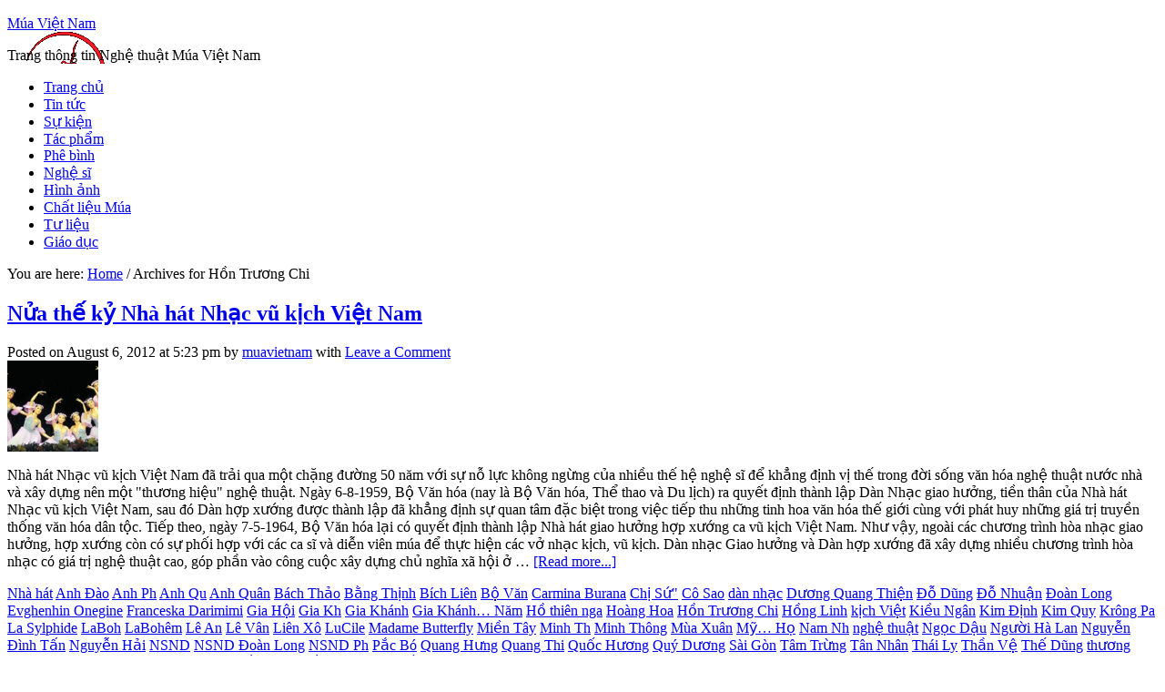

--- FILE ---
content_type: text/html; charset=UTF-8
request_url: https://www.muavietnam.com/tag/hon-truong-chi/
body_size: 10285
content:
<!DOCTYPE html PUBLIC "-//W3C//DTD XHTML 1.0 Transitional//EN" "http://www.w3.org/TR/xhtml1/DTD/xhtml1-transitional.dtd">
<html xmlns="http://www.w3.org/1999/xhtml" lang="vi" xml:lang="vi">
<head profile="http://gmpg.org/xfn/11">
<meta http-equiv="Content-Type" content="text/html; charset=UTF-8" />
<title>Hồn Trương Chi — Múa Việt Nam</title><link rel='dns-prefetch' href='//www.muavietnam.com' />
<link rel='dns-prefetch' href='//s.w.org' />
<link rel="alternate" type="application/rss+xml" title="Múa Việt Nam &raquo; Feed" href="https://www.muavietnam.com/feed/" />
<link rel="alternate" type="application/rss+xml" title="Múa Việt Nam &raquo; Comments Feed" href="https://www.muavietnam.com/comments/feed/" />
<link rel="alternate" type="application/rss+xml" title="Múa Việt Nam &raquo; Hồn Trương Chi Tag Feed" href="https://www.muavietnam.com/tag/hon-truong-chi/feed/" />
<link rel="canonical" href="https://www.muavietnam.com/tag/hon-truong-chi/" />
		<script type="text/javascript">
			window._wpemojiSettings = {"baseUrl":"https:\/\/s.w.org\/images\/core\/emoji\/12.0.0-1\/72x72\/","ext":".png","svgUrl":"https:\/\/s.w.org\/images\/core\/emoji\/12.0.0-1\/svg\/","svgExt":".svg","source":{"concatemoji":"https:\/\/www.muavietnam.com\/wp-includes\/js\/wp-emoji-release.min.js?ver=5.2"}};
			!function(a,b,c){function d(a,b){var c=String.fromCharCode;l.clearRect(0,0,k.width,k.height),l.fillText(c.apply(this,a),0,0);var d=k.toDataURL();l.clearRect(0,0,k.width,k.height),l.fillText(c.apply(this,b),0,0);var e=k.toDataURL();return d===e}function e(a){var b;if(!l||!l.fillText)return!1;switch(l.textBaseline="top",l.font="600 32px Arial",a){case"flag":return!(b=d([55356,56826,55356,56819],[55356,56826,8203,55356,56819]))&&(b=d([55356,57332,56128,56423,56128,56418,56128,56421,56128,56430,56128,56423,56128,56447],[55356,57332,8203,56128,56423,8203,56128,56418,8203,56128,56421,8203,56128,56430,8203,56128,56423,8203,56128,56447]),!b);case"emoji":return b=d([55357,56424,55356,57342,8205,55358,56605,8205,55357,56424,55356,57340],[55357,56424,55356,57342,8203,55358,56605,8203,55357,56424,55356,57340]),!b}return!1}function f(a){var c=b.createElement("script");c.src=a,c.defer=c.type="text/javascript",b.getElementsByTagName("head")[0].appendChild(c)}var g,h,i,j,k=b.createElement("canvas"),l=k.getContext&&k.getContext("2d");for(j=Array("flag","emoji"),c.supports={everything:!0,everythingExceptFlag:!0},i=0;i<j.length;i++)c.supports[j[i]]=e(j[i]),c.supports.everything=c.supports.everything&&c.supports[j[i]],"flag"!==j[i]&&(c.supports.everythingExceptFlag=c.supports.everythingExceptFlag&&c.supports[j[i]]);c.supports.everythingExceptFlag=c.supports.everythingExceptFlag&&!c.supports.flag,c.DOMReady=!1,c.readyCallback=function(){c.DOMReady=!0},c.supports.everything||(h=function(){c.readyCallback()},b.addEventListener?(b.addEventListener("DOMContentLoaded",h,!1),a.addEventListener("load",h,!1)):(a.attachEvent("onload",h),b.attachEvent("onreadystatechange",function(){"complete"===b.readyState&&c.readyCallback()})),g=c.source||{},g.concatemoji?f(g.concatemoji):g.wpemoji&&g.twemoji&&(f(g.twemoji),f(g.wpemoji)))}(window,document,window._wpemojiSettings);
		</script>
		<style type="text/css">
img.wp-smiley,
img.emoji {
	display: inline !important;
	border: none !important;
	box-shadow: none !important;
	height: 1em !important;
	width: 1em !important;
	margin: 0 .07em !important;
	vertical-align: -0.1em !important;
	background: none !important;
	padding: 0 !important;
}
</style>
	<link rel='stylesheet' id='midnight-theme-css'  href='https://www.muavietnam.com/wp-content/themes/themes-genesis/midnight/style.css?ver=2.5.2' type='text/css' media='all' />
<link rel='stylesheet' id='wp-block-library-css'  href='https://www.muavietnam.com/wp-includes/css/dist/block-library/style.min.css?ver=5.2' type='text/css' media='all' />
<link rel='stylesheet' id='quotescollection-css'  href='https://www.muavietnam.com/wp-content/plugins/quotes-collection/css/quotes-collection.css?ver=2.0.5' type='text/css' media='all' />
<link rel='stylesheet' id='tabs_styles-css'  href='https://www.muavietnam.com/wp-content/themes/themes-genesis/midnight/widgets/style.css?ver=5.2' type='text/css' media='all' />
<script type='text/javascript' src='https://www.muavietnam.com/wp-includes/js/jquery/jquery.js?ver=1.12.4'></script>
<script type='text/javascript' src='https://www.muavietnam.com/wp-includes/js/jquery/jquery-migrate.min.js?ver=1.4.1'></script>
<script type='text/javascript'>
/* <![CDATA[ */
var quotescollectionAjax = {"ajaxUrl":"https:\/\/www.muavietnam.com\/wp-admin\/admin-ajax.php","nonce":"c430be805c","nextQuote":"Next quote \u00bb","loading":"Loading...","error":"Error getting quote","autoRefreshMax":"20","autoRefreshCount":"0"};
/* ]]> */
</script>
<script type='text/javascript' src='https://www.muavietnam.com/wp-content/plugins/quotes-collection/js/quotes-collection.js?ver=2.0.5'></script>
<!--[if lt IE 9]>
<script type='text/javascript' src='https://www.muavietnam.com/wp-content/themes/themes-genesis/genesis/lib/js/html5shiv.js?ver=3.7.3'></script>
<![endif]-->
<script type='text/javascript' src='https://www.muavietnam.com/wp-content/themes/themes-genesis/midnight/widgets/tabs.js?ver=1.3.2'></script>
<link rel='https://api.w.org/' href='https://www.muavietnam.com/wp-json/' />
<link rel="EditURI" type="application/rsd+xml" title="RSD" href="https://www.muavietnam.com/xmlrpc.php?rsd" />
<style type="text/css"> .enews .screenread {
	height: 1px;
    left: -1000em;
    overflow: hidden;
    position: absolute;
    top: -1000em;
    width: 1px; } </style><link rel="pingback" href="https://www.muavietnam.com/xmlrpc.php" />
<style type="text/css">#header { background: url(https://www.muavietnam.com/uploads/sites/3/2015/11/cropped-mmmf-nv.png) no-repeat !important; }</style>
		<style type="text/css">.recentcomments a{display:inline !important;padding:0 !important;margin:0 !important;}</style>
		<link rel="icon" href="https://www.muavietnam.com/uploads/sites/3/2016/05/muavietnam-favicon-100x100.png" sizes="32x32" />
<link rel="icon" href="https://www.muavietnam.com/uploads/sites/3/2016/05/muavietnam-favicon.png" sizes="192x192" />
<link rel="apple-touch-icon-precomposed" href="https://www.muavietnam.com/uploads/sites/3/2016/05/muavietnam-favicon.png" />
<meta name="msapplication-TileImage" content="https://www.muavietnam.com/uploads/sites/3/2016/05/muavietnam-favicon.png" />
</head>
<body class="archive tag tag-hon-truong-chi tag-23208 custom-header header-image header-full-width content-sidebar"><div id="wrap"><div id="header"><div class="wrap"><div id="title-area"><p id="title"><a href="https://www.muavietnam.com/">Múa Việt Nam</a></p><p id="description">Trang thông tin Nghệ thuật Múa Việt Nam</p></div></div></div><div id="nav"><div class="wrap"><ul id="menu-thuc-don" class="menu genesis-nav-menu menu-primary js-superfish"><li id="menu-item-3398" class="menu-item menu-item-type-custom menu-item-object-custom menu-item-3398"><a href="http://muavietnam.com/">Trang chủ</a></li>
<li id="menu-item-3389" class="menu-item menu-item-type-taxonomy menu-item-object-category menu-item-3389"><a href="https://www.muavietnam.com/category/tin-tuc/">Tin tức</a></li>
<li id="menu-item-3390" class="menu-item menu-item-type-taxonomy menu-item-object-category menu-item-3390"><a href="https://www.muavietnam.com/category/su-kien/">Sự kiện</a></li>
<li id="menu-item-3391" class="menu-item menu-item-type-taxonomy menu-item-object-category menu-item-3391"><a href="https://www.muavietnam.com/category/tac-pham/">Tác phẩm</a></li>
<li id="menu-item-3392" class="menu-item menu-item-type-taxonomy menu-item-object-category menu-item-3392"><a href="https://www.muavietnam.com/category/phe-binh/">Phê bình</a></li>
<li id="menu-item-3393" class="menu-item menu-item-type-taxonomy menu-item-object-category menu-item-3393"><a href="https://www.muavietnam.com/category/nghe-si/">Nghệ sĩ</a></li>
<li id="menu-item-3394" class="menu-item menu-item-type-taxonomy menu-item-object-category menu-item-3394"><a href="https://www.muavietnam.com/category/hinh-anh/">Hình ảnh</a></li>
<li id="menu-item-3395" class="menu-item menu-item-type-taxonomy menu-item-object-category menu-item-3395"><a href="https://www.muavietnam.com/category/chat-lieu-mua/">Chất liệu Múa</a></li>
<li id="menu-item-3396" class="menu-item menu-item-type-taxonomy menu-item-object-category menu-item-3396"><a href="https://www.muavietnam.com/category/tu-lieu/">Tư liệu</a></li>
<li id="menu-item-3397" class="menu-item menu-item-type-taxonomy menu-item-object-category menu-item-3397"><a href="https://www.muavietnam.com/category/giao-duc/">Giáo dục</a></li>
</ul></div></div><div class="breadcrumb" itemscope itemtype="https://schema.org/BreadcrumbList">You are here: <a href="https://www.muavietnam.com/"><span>Home</span></a> <span aria-label="breadcrumb separator">/</span> Archives for Hồn Trương Chi</div><div id="inner"><div id="content-sidebar-wrap"><div id="content" class="hfeed"><div class="wrap"><div class="post-2967 post type-post status-publish format-standard has-post-thumbnail hentry category-nha-hat tag-anh-dao tag-anh-ph tag-anh-qu tag-anh-quan tag-bach-thao tag-bang-thinh tag-bich-lien tag-bo-van tag-carmina-burana tag-chi-su tag-co-sao tag-dan-nhac tag-duong-quang-thien tag-do-dung tag-do-nhuan tag-doan-long tag-evghenhin-onegine tag-franceska-darimimi tag-gia-hoi tag-gia-kh tag-gia-khanh tag-gia-khanh-nam tag-ho-thien-nga tag-hoang-hoa tag-hon-truong-chi tag-hong-linh tag-kich-viet tag-kieu-ngan tag-kim-dinh tag-kim-quy tag-krong-pa tag-la-sylphide tag-laboh tag-labohem tag-le-an tag-le-van tag-lien-xo tag-lucile tag-madame-butterfly tag-mien-tay tag-minh-th tag-minh-thong tag-mua-xuan tag-my-ho tag-nam-nh tag-nghe-thuat tag-ngoc-dau tag-nguoi-ha-lan tag-nguyen-dinh-tan tag-nguyen-hai tag-nsnd tag-nsnd-doan-long tag-nsnd-ph tag-pac-bo tag-quang-hung tag-quang-thi tag-quoc-huong tag-quy-duong tag-sai-gon tag-tam-trung tag-tan-nhan tag-thai-ly tag-than-ve tag-the-dung tag-thuong-hieu tag-thuy-dien tag-thuy-ha tag-thuy-hanh tag-tran-mau tag-tran-quy tag-trong-bang tag-trung-ki tag-trung-kien tag-truoc-day tag-truong-chi tag-truong-son tag-van-ha tag-van-hai tag-viet-nam tag-viet-nam-nha tag-vinh-linh tag-vo-bai entry"><h2 class="entry-title"><a href="https://www.muavietnam.com/2012/08/nua-the-ky-nha-hat-nhac-vu-kich-viet-nam/" rel="bookmark">Nửa thế kỷ Nhà hát Nhạc vũ kịch Việt Nam</a></h2>
<div class="post-info">Posted on <span class="date published time" title="2012-08-06T17:23:02+07:00">August 6, 2012</span>  at <span class="date published time" title="2012-08-06T17:23:02+07:00">5:23 pm</span>  by <span class="author vcard"><span class="fn"><a href="https://www.muavietnam.com/author/muavietnam/" rel="author">muavietnam</a></span></span> with <span class="post-comments"><a href="https://www.muavietnam.com/2012/08/nua-the-ky-nha-hat-nhac-vu-kich-viet-nam/#respond">Leave a Comment</a></span> </div><div class="entry-content"><a href="https://www.muavietnam.com/2012/08/nua-the-ky-nha-hat-nhac-vu-kich-viet-nam/" class="entry-image-link" aria-hidden="true"><img width="100" height="100" src="https://www.muavietnam.com/uploads/sites/3/2012/09/images304810_5c-150x150.jpg" class="alignleft post-image entry-image" alt="Nửa thế kỷ Nhà hát Nhạc vũ kịch Việt Nam" itemprop="image" /></a><p>Nhà hát Nhạc vũ kịch Việt Nam đã trải qua một chặng đường 50 năm với sự nỗ lực không ngừng của nhiều thế hệ nghệ sĩ để khẳng định vị thế trong đời sống văn hóa nghệ thuật nước nhà và xây dựng nên một "thương hiệu" nghệ thuật.

Ngày 6-8-1959, Bộ Văn hóa (nay là Bộ Văn hóa, Thể thao và Du lịch) ra quyết định thành lập Dàn Nhạc giao hưởng, tiền thân của Nhà hát Nhạc vũ kịch Việt Nam, sau đó Dàn hợp xướng được thành lập đã khẳng định sự quan tâm đặc biệt trong việc tiếp thu những tinh hoa văn hóa thế giới cùng với phát huy những giá trị truyền thống văn hóa dân tộc. Tiếp theo, ngày 7-5-1964, Bộ Văn hóa lại có quyết định thành lập Nhà hát giao hưởng hợp xướng ca vũ kịch Việt Nam. Như vậy, ngoài các chương trình hòa nhạc giao hưởng, hợp xướng còn có sự phối hợp với các ca sĩ và diễn viên múa để thực hiện các vở nhạc kịch, vũ kịch.

Dàn nhạc Giao hưởng và Dàn hợp xướng đã xây dựng nhiều chương trình hòa nhạc có giá trị nghệ thuật cao, góp phần vào công cuộc xây dựng chủ nghĩa xã hội ở &#x02026; <a href="https://www.muavietnam.com/2012/08/nua-the-ky-nha-hat-nhac-vu-kich-viet-nam/" class="more-link">[Read more...]</a></p></div><div class="post-meta"><span class="categories"><a href="https://www.muavietnam.com/category/nha-hat/" rel="category tag">Nhà hát</a></span> <span class="tags"><a href="https://www.muavietnam.com/tag/anh-dao/" rel="tag">Anh Đào</a> <a href="https://www.muavietnam.com/tag/anh-ph/" rel="tag">Anh Ph</a> <a href="https://www.muavietnam.com/tag/anh-qu/" rel="tag">Anh Qu</a> <a href="https://www.muavietnam.com/tag/anh-quan/" rel="tag">Anh Quân</a> <a href="https://www.muavietnam.com/tag/bach-thao/" rel="tag">Bách Thảo</a> <a href="https://www.muavietnam.com/tag/bang-thinh/" rel="tag">Bằng Thịnh</a> <a href="https://www.muavietnam.com/tag/bich-lien/" rel="tag">Bích Liên</a> <a href="https://www.muavietnam.com/tag/bo-van/" rel="tag">Bộ Văn</a> <a href="https://www.muavietnam.com/tag/carmina-burana/" rel="tag">Carmina Burana</a> <a href="https://www.muavietnam.com/tag/chi-su/" rel="tag">Chị Sứ"</a> <a href="https://www.muavietnam.com/tag/co-sao/" rel="tag">Cô Sao</a> <a href="https://www.muavietnam.com/tag/dan-nhac/" rel="tag">dàn nhạc</a> <a href="https://www.muavietnam.com/tag/duong-quang-thien/" rel="tag">Dương Quang Thiện</a> <a href="https://www.muavietnam.com/tag/do-dung/" rel="tag">Đỗ Dũng</a> <a href="https://www.muavietnam.com/tag/do-nhuan/" rel="tag">Đỗ Nhuận</a> <a href="https://www.muavietnam.com/tag/doan-long/" rel="tag">Đoàn Long</a> <a href="https://www.muavietnam.com/tag/evghenhin-onegine/" rel="tag">Evghenhin Onegine</a> <a href="https://www.muavietnam.com/tag/franceska-darimimi/" rel="tag">Franceska Darimimi</a> <a href="https://www.muavietnam.com/tag/gia-hoi/" rel="tag">Gia Hội</a> <a href="https://www.muavietnam.com/tag/gia-kh/" rel="tag">Gia Kh</a> <a href="https://www.muavietnam.com/tag/gia-khanh/" rel="tag">Gia Khánh</a> <a href="https://www.muavietnam.com/tag/gia-khanh-nam/" rel="tag">Gia Khánh… Năm</a> <a href="https://www.muavietnam.com/tag/ho-thien-nga/" rel="tag">Hồ thiên nga</a> <a href="https://www.muavietnam.com/tag/hoang-hoa/" rel="tag">Hoàng Hoa</a> <a href="https://www.muavietnam.com/tag/hon-truong-chi/" rel="tag">Hồn Trương Chi</a> <a href="https://www.muavietnam.com/tag/hong-linh/" rel="tag">Hồng Linh</a> <a href="https://www.muavietnam.com/tag/kich-viet/" rel="tag">kịch Việt</a> <a href="https://www.muavietnam.com/tag/kieu-ngan/" rel="tag">Kiều Ngân</a> <a href="https://www.muavietnam.com/tag/kim-dinh/" rel="tag">Kim Định</a> <a href="https://www.muavietnam.com/tag/kim-quy/" rel="tag">Kim Quy</a> <a href="https://www.muavietnam.com/tag/krong-pa/" rel="tag">Krông Pa</a> <a href="https://www.muavietnam.com/tag/la-sylphide/" rel="tag">La Sylphide</a> <a href="https://www.muavietnam.com/tag/laboh/" rel="tag">LaBoh</a> <a href="https://www.muavietnam.com/tag/labohem/" rel="tag">LaBohêm</a> <a href="https://www.muavietnam.com/tag/le-an/" rel="tag">Lê An</a> <a href="https://www.muavietnam.com/tag/le-van/" rel="tag">Lê Vân</a> <a href="https://www.muavietnam.com/tag/lien-xo/" rel="tag">Liên Xô</a> <a href="https://www.muavietnam.com/tag/lucile/" rel="tag">LuCile</a> <a href="https://www.muavietnam.com/tag/madame-butterfly/" rel="tag">Madame Butterfly</a> <a href="https://www.muavietnam.com/tag/mien-tay/" rel="tag">Miền Tây</a> <a href="https://www.muavietnam.com/tag/minh-th/" rel="tag">Minh Th</a> <a href="https://www.muavietnam.com/tag/minh-thong/" rel="tag">Minh Thông</a> <a href="https://www.muavietnam.com/tag/mua-xuan/" rel="tag">Mùa Xuân</a> <a href="https://www.muavietnam.com/tag/my-ho/" rel="tag">Mỹ… Họ</a> <a href="https://www.muavietnam.com/tag/nam-nh/" rel="tag">Nam Nh</a> <a href="https://www.muavietnam.com/tag/nghe-thuat/" rel="tag">nghệ thuật</a> <a href="https://www.muavietnam.com/tag/ngoc-dau/" rel="tag">Ngọc Dậu</a> <a href="https://www.muavietnam.com/tag/nguoi-ha-lan/" rel="tag">Người Hà Lan</a> <a href="https://www.muavietnam.com/tag/nguyen-dinh-tan/" rel="tag">Nguyễn Đình Tấn</a> <a href="https://www.muavietnam.com/tag/nguyen-hai/" rel="tag">Nguyễn Hải</a> <a href="https://www.muavietnam.com/tag/nsnd/" rel="tag">NSND</a> <a href="https://www.muavietnam.com/tag/nsnd-doan-long/" rel="tag">NSND Đoàn Long</a> <a href="https://www.muavietnam.com/tag/nsnd-ph/" rel="tag">NSND Ph</a> <a href="https://www.muavietnam.com/tag/pac-bo/" rel="tag">Pắc Bó</a> <a href="https://www.muavietnam.com/tag/quang-hung/" rel="tag">Quang Hưng</a> <a href="https://www.muavietnam.com/tag/quang-thi/" rel="tag">Quang Thi</a> <a href="https://www.muavietnam.com/tag/quoc-huong/" rel="tag">Quốc Hương</a> <a href="https://www.muavietnam.com/tag/quy-duong/" rel="tag">Quý Dương</a> <a href="https://www.muavietnam.com/tag/sai-gon/" rel="tag">Sài Gòn</a> <a href="https://www.muavietnam.com/tag/tam-trung/" rel="tag">Tâm Trừng</a> <a href="https://www.muavietnam.com/tag/tan-nhan/" rel="tag">Tân Nhân</a> <a href="https://www.muavietnam.com/tag/thai-ly/" rel="tag">Thái Ly</a> <a href="https://www.muavietnam.com/tag/than-ve/" rel="tag">Thần Vệ</a> <a href="https://www.muavietnam.com/tag/the-dung/" rel="tag">Thế Dũng</a> <a href="https://www.muavietnam.com/tag/thuong-hieu/" rel="tag">thương hiệu</a> <a href="https://www.muavietnam.com/tag/thuy-dien/" rel="tag">Thúy Diên</a> <a href="https://www.muavietnam.com/tag/thuy-ha/" rel="tag">Thúy Hà</a> <a href="https://www.muavietnam.com/tag/thuy-hanh/" rel="tag">Thúy Hạnh</a> <a href="https://www.muavietnam.com/tag/tran-mau/" rel="tag">Trần Mậu</a> <a href="https://www.muavietnam.com/tag/tran-quy/" rel="tag">Trần Quý</a> <a href="https://www.muavietnam.com/tag/trong-bang/" rel="tag">Trọng Bằng</a> <a href="https://www.muavietnam.com/tag/trung-ki/" rel="tag">Trung Ki</a> <a href="https://www.muavietnam.com/tag/trung-kien/" rel="tag">Trung Kiên</a> <a href="https://www.muavietnam.com/tag/truoc-day/" rel="tag">Trước đây</a> <a href="https://www.muavietnam.com/tag/truong-chi/" rel="tag">Trương Chi</a> <a href="https://www.muavietnam.com/tag/truong-son/" rel="tag">Trường Sơn</a> <a href="https://www.muavietnam.com/tag/van-ha/" rel="tag">Văn Hà</a> <a href="https://www.muavietnam.com/tag/van-hai/" rel="tag">Văn Hải</a> <a href="https://www.muavietnam.com/tag/viet-nam/" rel="tag">Việt Nam</a> <a href="https://www.muavietnam.com/tag/viet-nam-nha/" rel="tag">Việt Nam Nhà</a> <a href="https://www.muavietnam.com/tag/vinh-linh/" rel="tag">Vĩnh Linh</a> <a href="https://www.muavietnam.com/tag/vo-bai/" rel="tag">Võ Bài</a></span></div></div></div></div><div id="sidebar" class="sidebar widget-area"><div id="quotescollection-2" class="widget widget_quotescollection"><div class="widget-wrap"><h4 class="widget-title widgettitle">Nói vế Múa</h4>

<div class="quotescollection-quote" id="w_quotescollection_2"><p>The dance is the mother of the arts.<br />Music and poetry exist in time,<br />painting and architecture in space.<br />But the dance lives at once in time and space.<br /><br />Múa là mẹ của nghệ thuật.<br />Âm nhạc và thi ca tồn tại trong thời gian,<br />hội hoạ và kiến trúc trong không gian.<br />Chỉ có múa cùng một lúc sống cả trong không gian và thời gian.</p><script type="text/javascript">
var args_w_quotescollection_2 = {"instanceID":"w_quotescollection_2", "currQuoteID":2, "showAuthor":0, "showSource":0, "tags":"", "charLimit":500, "orderBy":"random", "ajaxRefresh":1, "autoRefresh":0, "dynamicFetch":0};
<!--
document.write("<div class=\"navigation\"><div class=\"nav-next\"><a class=\"next-quote-link\" style=\"cursor:pointer;\" onclick=\"quotescollectionRefresh(args_w_quotescollection_2)\">Next quote »</a></div></div>")
//-->
</script>
</div></div></div>
<div id="search-3" class="widget widget_search"><div class="widget-wrap"><form method="get" class="searchform search-form" action="https://www.muavietnam.com/" role="search" ><input type="text" value="Search this website &#x2026;" name="s" class="s search-input" onfocus="if (&#039;Search this website &#x2026;&#039; === this.value) {this.value = &#039;&#039;;}" onblur="if (&#039;&#039; === this.value) {this.value = &#039;Search this website &#x2026;&#039;;}" /><input type="submit" class="searchsubmit search-submit" value="Search" /></form></div></div>
		<div id="recent-posts-3" class="widget widget_recent_entries"><div class="widget-wrap">		<h4 class="widget-title widgettitle">Mới cập nhật</h4>
		<ul>
											<li>
					<a href="https://www.muavietnam.com/2021/09/anna-pavlovna-pavlova-2/">Anna Pavlovna Pavlova</a>
									</li>
											<li>
					<a href="https://www.muavietnam.com/2021/08/loat-bai-luan-ve-lich-su-mua-hien-dai-ky-2-hoc-thuyet-delsarte-mua-khong-the-tach-roi-cac-hoc-thuyet/">Loạt bài luận về lịch sử múa hiện đại – Kỳ 2: Học thuyết Delsarte &#8211; Múa không thể tách rời các học thuyết</a>
									</li>
											<li>
					<a href="https://www.muavietnam.com/2021/07/than-2021-bien-dao-nguyen-duy-thanh/">Thán 2021 &#8211; Biên đạo Nguyễn Duy Thành</a>
									</li>
											<li>
					<a href="https://www.muavietnam.com/2021/07/tran-ha-nhi-tuoi-17-thenh-thang-cua-mot-nghe-si-ballet/">Trần Hà Nhi: tuổi 17 thênh thang của một nghệ sĩ ballet</a>
									</li>
											<li>
					<a href="https://www.muavietnam.com/2021/07/nguon-cam-hung-a-dong-trong-tinh-than-mua-duong-dai/">Nguồn cảm hứng Á đông trong tinh thần múa đương đại</a>
									</li>
					</ul>
		</div></div>
<div id="recent-comments-3" class="widget widget_recent_comments"><div class="widget-wrap"><h4 class="widget-title widgettitle">Phản hồi gần nhất</h4>
<ul id="recentcomments"><li class="recentcomments"><span class="comment-author-link">Quỳnh</span> on <a href="https://www.muavietnam.com/2017/06/nhung-truong-day-mua-chuyen-nghiep-tai-viet-nam/#comment-44318">Những trường dạy múa chuyên nghiệp tại Việt Nam</a></li><li class="recentcomments"><span class="comment-author-link">Nguyễn Chang</span> on <a href="https://www.muavietnam.com/2015/07/trung-tam-day-mua-va-bien-dao-ha-noi/#comment-40291">Trung tâm dạy Múa và Biên đạo Hà nội</a></li><li class="recentcomments"><span class="comment-author-link"><a href='http://dudoan24h.org' rel='external nofollow' class='url'>du doan xs than tai mn</a></span> on <a href="https://www.muavietnam.com/2016/05/thong-bao-tuyen-sinh-dao-tao-dai-hoc-cao-dang-va-tccn-he-chinh-quy-nam-2016/#comment-39391">Thông báo tuyển sinh đào tạo Đại học, Cao đẳng và TCCN hệ chính quy năm 2016</a></li><li class="recentcomments"><span class="comment-author-link">Minh</span> on <a href="https://www.muavietnam.com/2017/09/show-huyen-thoai-lang-chai-o-phan-thiet/#comment-37911">Show &#8216;Huyền thoại làng chài&#8217; ở Phan Thiết</a></li><li class="recentcomments"><span class="comment-author-link"><a href='http://linhmarketing.com' rel='external nofollow' class='url'>Truong Linh</a></span> on <a href="https://www.muavietnam.com/2013/04/giac-mo-duoc-ghep-than-cua-hoa-duc-cong/#comment-36825">Giấc mơ được ghép thận của Hoa Đức Công</a></li></ul></div></div>
<div id="tag_cloud-2" class="widget widget_tag_cloud"><div class="widget-wrap"><h4 class="widget-title widgettitle">Chủ đề</h4>
<div class="tagcloud"><a href="https://www.muavietnam.com/tag/anh-ph/" class="tag-cloud-link tag-link-5563 tag-link-position-1" style="font-size: 8.5645161290323pt;" aria-label="Anh Ph (25 items)">Anh Ph</a>
<a href="https://www.muavietnam.com/tag/ballet/" class="tag-cloud-link tag-link-50 tag-link-position-2" style="font-size: 9.0161290322581pt;" aria-label="Ballet (27 items)">Ballet</a>
<a href="https://www.muavietnam.com/tag/bien-dao/" class="tag-cloud-link tag-link-62 tag-link-position-3" style="font-size: 9.3548387096774pt;" aria-label="Biên đạo (29 items)">Biên đạo</a>
<a href="https://www.muavietnam.com/tag/bong-sen/" class="tag-cloud-link tag-link-283 tag-link-position-4" style="font-size: 9.1290322580645pt;" aria-label="Bông Sen (28 items)">Bông Sen</a>
<a href="https://www.muavietnam.com/tag/bo-van/" class="tag-cloud-link tag-link-5070 tag-link-position-5" style="font-size: 8.4516129032258pt;" aria-label="Bộ Văn (24 items)">Bộ Văn</a>
<a href="https://www.muavietnam.com/tag/chuyen-ke-nhung-chiec-giay/" class="tag-cloud-link tag-link-19 tag-link-position-6" style="font-size: 8.7903225806452pt;" aria-label="Chuyen ke nhung chiec giay (26 items)">Chuyen ke nhung chiec giay</a>
<a href="https://www.muavietnam.com/tag/chuong-trinh/" class="tag-cloud-link tag-link-5773 tag-link-position-7" style="font-size: 9.3548387096774pt;" aria-label="Chương trình (29 items)">Chương trình</a>
<a href="https://www.muavietnam.com/tag/duy-th/" class="tag-cloud-link tag-link-5054 tag-link-position-8" style="font-size: 8.5645161290323pt;" aria-label="Duy Th (25 items)">Duy Th</a>
<a href="https://www.muavietnam.com/tag/hbso/" class="tag-cloud-link tag-link-4893 tag-link-position-9" style="font-size: 10.032258064516pt;" aria-label="HBSO (34 items)">HBSO</a>
<a href="https://www.muavietnam.com/tag/han-quoc/" class="tag-cloud-link tag-link-5269 tag-link-position-10" style="font-size: 10.822580645161pt;" aria-label="Hàn Quốc (40 items)">Hàn Quốc</a>
<a href="https://www.muavietnam.com/tag/ha-noi/" class="tag-cloud-link tag-link-661 tag-link-position-11" style="font-size: 19.629032258065pt;" aria-label="Hà Nội (245 items)">Hà Nội</a>
<a href="https://www.muavietnam.com/tag/ho-chi-minh/" class="tag-cloud-link tag-link-713 tag-link-position-12" style="font-size: 13.870967741935pt;" aria-label="Hồ Chí Minh (74 items)">Hồ Chí Minh</a>
<a href="https://www.muavietnam.com/tag/hong-kong/" class="tag-cloud-link tag-link-682 tag-link-position-13" style="font-size: 8.2258064516129pt;" aria-label="Hồng Kông (23 items)">Hồng Kông</a>
<a href="https://www.muavietnam.com/tag/ho-thien-nga/" class="tag-cloud-link tag-link-4836 tag-link-position-14" style="font-size: 10.032258064516pt;" aria-label="Hồ thiên nga (34 items)">Hồ thiên nga</a>
<a href="https://www.muavietnam.com/tag/hoi-nghe/" class="tag-cloud-link tag-link-5082 tag-link-position-15" style="font-size: 10.822580645161pt;" aria-label="Hội Nghệ (40 items)">Hội Nghệ</a>
<a href="https://www.muavietnam.com/tag/john-huy-tran/" class="tag-cloud-link tag-link-4778 tag-link-position-16" style="font-size: 8pt;" aria-label="John Huy Trần (22 items)">John Huy Trần</a>
<a href="https://www.muavietnam.com/tag/kep-hat-de/" class="tag-cloud-link tag-link-4809 tag-link-position-17" style="font-size: 8.5645161290323pt;" aria-label="Kẹp hạt dẻ (25 items)">Kẹp hạt dẻ</a>
<a href="https://www.muavietnam.com/tag/linh-nga/" class="tag-cloud-link tag-link-43 tag-link-position-18" style="font-size: 12.403225806452pt;" aria-label="Linh Nga (55 items)">Linh Nga</a>
<a href="https://www.muavietnam.com/tag/ly-ly/" class="tag-cloud-link tag-link-697 tag-link-position-19" style="font-size: 10.709677419355pt;" aria-label="Ly Ly (39 items)">Ly Ly</a>
<a href="https://www.muavietnam.com/tag/mua-viet-nam/" class="tag-cloud-link tag-link-5120 tag-link-position-20" style="font-size: 14.322580645161pt;" aria-label="Múa Việt Nam (82 items)">Múa Việt Nam</a>
<a href="https://www.muavietnam.com/tag/mua-duong-dai/" class="tag-cloud-link tag-link-38 tag-link-position-21" style="font-size: 10.596774193548pt;" aria-label="Múa đương đại (38 items)">Múa đương đại</a>
<a href="https://www.muavietnam.com/tag/new-york/" class="tag-cloud-link tag-link-794 tag-link-position-22" style="font-size: 8.2258064516129pt;" aria-label="New York (23 items)">New York</a>
<a href="https://www.muavietnam.com/tag/nghe-thuat/" class="tag-cloud-link tag-link-11588 tag-link-position-23" style="font-size: 8pt;" aria-label="nghệ thuật (22 items)">nghệ thuật</a>
<a href="https://www.muavietnam.com/tag/ngoc-anh/" class="tag-cloud-link tag-link-5557 tag-link-position-24" style="font-size: 11.387096774194pt;" aria-label="Ngọc Anh (45 items)">Ngọc Anh</a>
<a href="https://www.muavietnam.com/tag/ngoc-khai/" class="tag-cloud-link tag-link-5109 tag-link-position-25" style="font-size: 9.3548387096774pt;" aria-label="Ngọc Khải (29 items)">Ngọc Khải</a>
<a href="https://www.muavietnam.com/tag/nhac-vu/" class="tag-cloud-link tag-link-5546 tag-link-position-26" style="font-size: 9.4677419354839pt;" aria-label="Nhạc Vũ (30 items)">Nhạc Vũ</a>
<a href="https://www.muavietnam.com/tag/nhat-ban/" class="tag-cloud-link tag-link-5161 tag-link-position-27" style="font-size: 10.935483870968pt;" aria-label="Nhật Bản (41 items)">Nhật Bản</a>
<a href="https://www.muavietnam.com/tag/nsnd/" class="tag-cloud-link tag-link-5055 tag-link-position-28" style="font-size: 15.903225806452pt;" aria-label="NSND (115 items)">NSND</a>
<a href="https://www.muavietnam.com/tag/nsnd-chu-th/" class="tag-cloud-link tag-link-4175 tag-link-position-29" style="font-size: 8.4516129032258pt;" aria-label="NSND CHU TH (24 items)">NSND CHU TH</a>
<a href="https://www.muavietnam.com/tag/sai-gon/" class="tag-cloud-link tag-link-677 tag-link-position-30" style="font-size: 8.4516129032258pt;" aria-label="Sài Gòn (24 items)">Sài Gòn</a>
<a href="https://www.muavietnam.com/tag/thanh-ph/" class="tag-cloud-link tag-link-5107 tag-link-position-31" style="font-size: 9.0161290322581pt;" aria-label="Thanh Ph (27 items)">Thanh Ph</a>
<a href="https://www.muavietnam.com/tag/thuy-chi/" class="tag-cloud-link tag-link-20 tag-link-position-32" style="font-size: 9.3548387096774pt;" aria-label="Thuy Chi (29 items)">Thuy Chi</a>
<a href="https://www.muavietnam.com/tag/thang-long/" class="tag-cloud-link tag-link-5534 tag-link-position-33" style="font-size: 9.3548387096774pt;" aria-label="Thăng Long (29 items)">Thăng Long</a>
<a href="https://www.muavietnam.com/tag/tp-hcm/" class="tag-cloud-link tag-link-1013 tag-link-position-34" style="font-size: 14.774193548387pt;" aria-label="TP HCM (90 items)">TP HCM</a>
<a href="https://www.muavietnam.com/tag/tphcm/" class="tag-cloud-link tag-link-1032 tag-link-position-35" style="font-size: 8.7903225806452pt;" aria-label="TPHCM (26 items)">TPHCM</a>
<a href="https://www.muavietnam.com/tag/tp-ho-chi-minh/" class="tag-cloud-link tag-link-1852 tag-link-position-36" style="font-size: 9.6935483870968pt;" aria-label="TP Hồ Chí Minh (31 items)">TP Hồ Chí Minh</a>
<a href="https://www.muavietnam.com/tag/tran-ly-ly/" class="tag-cloud-link tag-link-25 tag-link-position-37" style="font-size: 10.483870967742pt;" aria-label="Tran Ly Ly (37 items)">Tran Ly Ly</a>
<a href="https://www.muavietnam.com/tag/trung-qu/" class="tag-cloud-link tag-link-5277 tag-link-position-38" style="font-size: 14.209677419355pt;" aria-label="Trung Qu (80 items)">Trung Qu</a>
<a href="https://www.muavietnam.com/tag/trung-quoc/" class="tag-cloud-link tag-link-5279 tag-link-position-39" style="font-size: 13.645161290323pt;" aria-label="Trung Quốc (72 items)">Trung Quốc</a>
<a href="https://www.muavietnam.com/tag/trang-tien/" class="tag-cloud-link tag-link-1192 tag-link-position-40" style="font-size: 10.596774193548pt;" aria-label="Tràng Tiền (38 items)">Tràng Tiền</a>
<a href="https://www.muavietnam.com/tag/truong-cao/" class="tag-cloud-link tag-link-792 tag-link-position-41" style="font-size: 9.1290322580645pt;" aria-label="Trường Cao (28 items)">Trường Cao</a>
<a href="https://www.muavietnam.com/tag/tuyet-minh/" class="tag-cloud-link tag-link-4777 tag-link-position-42" style="font-size: 9.3548387096774pt;" aria-label="Tuyet Minh (29 items)">Tuyet Minh</a>
<a href="https://www.muavietnam.com/tag/tan-loc/" class="tag-cloud-link tag-link-326 tag-link-position-43" style="font-size: 12.403225806452pt;" aria-label="Tấn Lộc (55 items)">Tấn Lộc</a>
<a href="https://www.muavietnam.com/tag/to-nhu/" class="tag-cloud-link tag-link-5108 tag-link-position-44" style="font-size: 9.9193548387097pt;" aria-label="Tố Như (33 items)">Tố Như</a>
<a href="https://www.muavietnam.com/tag/viet-nam/" class="tag-cloud-link tag-link-624 tag-link-position-45" style="font-size: 22pt;" aria-label="Việt Nam (397 items)">Việt Nam</a></div>
</div></div>
</div></div></div><div id="footer-widgets" class="footer-widgets"><div class="wrap"><div class="widget-area footer-widgets-1 footer-widget-area"><div id="search-4" class="widget widget_search"><div class="widget-wrap"><h4 class="widget-title widgettitle">Tìm kiếm</h4>
<form method="get" class="searchform search-form" action="https://www.muavietnam.com/" role="search" ><input type="text" value="Search this website &#x2026;" name="s" class="s search-input" onfocus="if (&#039;Search this website &#x2026;&#039; === this.value) {this.value = &#039;&#039;;}" onblur="if (&#039;&#039; === this.value) {this.value = &#039;Search this website &#x2026;&#039;;}" /><input type="submit" class="searchsubmit search-submit" value="Search" /></form></div></div>
<div id="recent-comments-4" class="widget widget_recent_comments"><div class="widget-wrap"><h4 class="widget-title widgettitle">Phản hồi gần đây</h4>
<ul id="recentcomments"><li class="recentcomments"><span class="comment-author-link">Quỳnh</span> on <a href="https://www.muavietnam.com/2017/06/nhung-truong-day-mua-chuyen-nghiep-tai-viet-nam/#comment-44318">Những trường dạy múa chuyên nghiệp tại Việt Nam</a></li><li class="recentcomments"><span class="comment-author-link">Nguyễn Chang</span> on <a href="https://www.muavietnam.com/2015/07/trung-tam-day-mua-va-bien-dao-ha-noi/#comment-40291">Trung tâm dạy Múa và Biên đạo Hà nội</a></li><li class="recentcomments"><span class="comment-author-link"><a href='http://dudoan24h.org' rel='external nofollow' class='url'>du doan xs than tai mn</a></span> on <a href="https://www.muavietnam.com/2016/05/thong-bao-tuyen-sinh-dao-tao-dai-hoc-cao-dang-va-tccn-he-chinh-quy-nam-2016/#comment-39391">Thông báo tuyển sinh đào tạo Đại học, Cao đẳng và TCCN hệ chính quy năm 2016</a></li><li class="recentcomments"><span class="comment-author-link">Minh</span> on <a href="https://www.muavietnam.com/2017/09/show-huyen-thoai-lang-chai-o-phan-thiet/#comment-37911">Show &#8216;Huyền thoại làng chài&#8217; ở Phan Thiết</a></li><li class="recentcomments"><span class="comment-author-link"><a href='http://linhmarketing.com' rel='external nofollow' class='url'>Truong Linh</a></span> on <a href="https://www.muavietnam.com/2013/04/giac-mo-duoc-ghep-than-cua-hoa-duc-cong/#comment-36825">Giấc mơ được ghép thận của Hoa Đức Công</a></li></ul></div></div>
</div><div class="widget-area footer-widgets-2 footer-widget-area"><div id="text-3" class="widget widget_text"><div class="widget-wrap"><h4 class="widget-title widgettitle">Kết nối với chúng tôi trên Facebook</h4>
			<div class="textwidget"><div class="fb-like-box" data-href="https://www.facebook.com/muavietnam" data-width="270" data-show-faces="true" data-colorscheme="dark" data-stream="false" data-show-border="false" data-header="false"></div></div>
		</div></div>
</div><div class="widget-area footer-widgets-3 footer-widget-area"><div id="enews-ext-2" class="widget enews-widget"><div class="widget-wrap"><div class="enews"><h4 class="widget-title widgettitle">Bản tin</h4>
<p>Bạn có thể đăng ký theo mẫu sau để nhận thông tin thường xuyên từ website</p>
			<form id="subscribe-enews-ext-2" action="https://feedburner.google.com/fb/a/mailverify" method="post" target="popupwindow" onsubmit="window.open( 'http://feedburner.google.com/fb/a/mailverify?uri=MuaVietnam', 'popupwindow', 'scrollbars=yes,width=550,height=520');return true" name="enews-ext-2">
				<label for="subbox" class="screenread">E-Mail Address</label><input type="text" value="" id="subbox" placeholder="E-Mail Address" name="email"  />
				<input type="hidden" name="uri" value="MuaVietnam" />
				<input type="hidden" name="loc" value="vi" />
				<input type="submit" value="Go" id="subbutton" />
			</form>
		<p>Xin vui lòng kiểm tra hòm thư điện tử để kích hoạt tính năng này.</p>
</div></div></div>
<div id="nav_menu-2" class="widget widget_nav_menu"><div class="widget-wrap"><h4 class="widget-title widgettitle">Liên kết nhanh</h4>
<div class="menu-thuc-don-phu-container"><ul id="menu-thuc-don-phu" class="menu"><li id="menu-item-3399" class="menu-item menu-item-type-post_type menu-item-object-page menu-item-3399"><a href="https://www.muavietnam.com/gioi-thieu/">Giới thiệu</a></li>
<li id="menu-item-3401" class="menu-item menu-item-type-post_type menu-item-object-page menu-item-3401"><a href="https://www.muavietnam.com/lien-he/">Liên hệ với chúng tôi</a></li>
<li id="menu-item-6825" class="menu-item menu-item-type-post_type menu-item-object-page menu-item-6825"><a href="https://www.muavietnam.com/dang-bai/">Đăng bài viết</a></li>
</ul></div></div></div>
</div></div></div><div id="footer" class="footer"><div class="wrap"><div class="gototop"><p><a href="#wrap" rel="nofollow">Return to top of page</a></p></div><div class="creds"><p><p>© 2016 <a href="https://www.muavietnam.com">Múa Việt Nam</a>.</p>
</p></div></div></div></div><script type='text/javascript'>
/* <![CDATA[ */
var ap_form_required_message = "This field is required";
var ap_captcha_error_message = "Sum is not correct.";
/* ]]> */
</script>
<script type='text/javascript' src='https://www.muavietnam.com/wp-content/plugins/accesspress-anonymous-post/js/frontend.js?ver=2.6.3'></script>
<script type='text/javascript' src='https://www.muavietnam.com/wp-includes/js/hoverIntent.min.js?ver=1.8.1'></script>
<script type='text/javascript' src='https://www.muavietnam.com/wp-content/themes/themes-genesis/genesis/lib/js/menu/superfish.js?ver=1.7.5'></script>
<script type='text/javascript' src='https://www.muavietnam.com/wp-content/themes/themes-genesis/genesis/lib/js/menu/superfish.args.js?ver=2.5.2'></script>
<script type='text/javascript' src='https://www.muavietnam.com/wp-content/themes/themes-genesis/genesis/lib/js/menu/superfish.compat.js?ver=2.5.2'></script>
<script type='text/javascript' src='https://www.muavietnam.com/wp-includes/js/wp-embed.min.js?ver=5.2'></script>
<!-- Go to www.addthis.com/dashboard to customize your tools -->
<script type="text/javascript" src="//s7.addthis.com/js/300/addthis_widget.js#pubid=ra-56c9901e8eaa2658"></script>
<script>
  (function(i,s,o,g,r,a,m){i['GoogleAnalyticsObject']=r;i[r]=i[r]||function(){
  (i[r].q=i[r].q||[]).push(arguments)},i[r].l=1*new Date();a=s.createElement(o),
  m=s.getElementsByTagName(o)[0];a.async=1;a.src=g;m.parentNode.insertBefore(a,m)
  })(window,document,'script','https://www.google-analytics.com/analytics.js','ga');

  ga('create', 'UA-272406-14', 'auto');
  ga('send', 'pageview');

</script>
<!-- Histats.com  START  (aync)-->
<script type="text/javascript">var _Hasync= _Hasync|| [];
_Hasync.push(['Histats.start', '1,2156767,4,0,0,0,00010000']);
_Hasync.push(['Histats.fasi', '1']);
_Hasync.push(['Histats.track_hits', '']);
(function() {
var hs = document.createElement('script'); hs.type = 'text/javascript'; hs.async = true;
hs.src = ('//s10.histats.com/js15_as.js');
(document.getElementsByTagName('head')[0] || document.getElementsByTagName('body')[0]).appendChild(hs);
})();</script>
<noscript><a href="/" target="_blank"><img  src="//sstatic1.histats.com/0.gif?2156767&101" alt="" border="0"></a></noscript>
<!-- Histats.com  END  -->
<script defer src="https://static.cloudflareinsights.com/beacon.min.js/vcd15cbe7772f49c399c6a5babf22c1241717689176015" integrity="sha512-ZpsOmlRQV6y907TI0dKBHq9Md29nnaEIPlkf84rnaERnq6zvWvPUqr2ft8M1aS28oN72PdrCzSjY4U6VaAw1EQ==" data-cf-beacon='{"version":"2024.11.0","token":"beffedae17dc4466b55f43bfb67299fe","r":1,"server_timing":{"name":{"cfCacheStatus":true,"cfEdge":true,"cfExtPri":true,"cfL4":true,"cfOrigin":true,"cfSpeedBrain":true},"location_startswith":null}}' crossorigin="anonymous"></script>
</body></html>


--- FILE ---
content_type: text/plain
request_url: https://www.google-analytics.com/j/collect?v=1&_v=j102&a=1657970759&t=pageview&_s=1&dl=https%3A%2F%2Fwww.muavietnam.com%2Ftag%2Fhon-truong-chi%2F&ul=en-us%40posix&dt=H%E1%BB%93n%20Tr%C6%B0%C6%A1ng%20Chi%20%E2%80%94%20M%C3%BAa%20Vi%E1%BB%87t%20Nam&sr=1280x720&vp=1280x720&_u=IEBAAEABAAAAACAAI~&jid=2093389481&gjid=1948018131&cid=60711125.1767336504&tid=UA-272406-14&_gid=1122352839.1767336504&_r=1&_slc=1&z=1148206967
body_size: -451
content:
2,cG-JRR5SYNT08